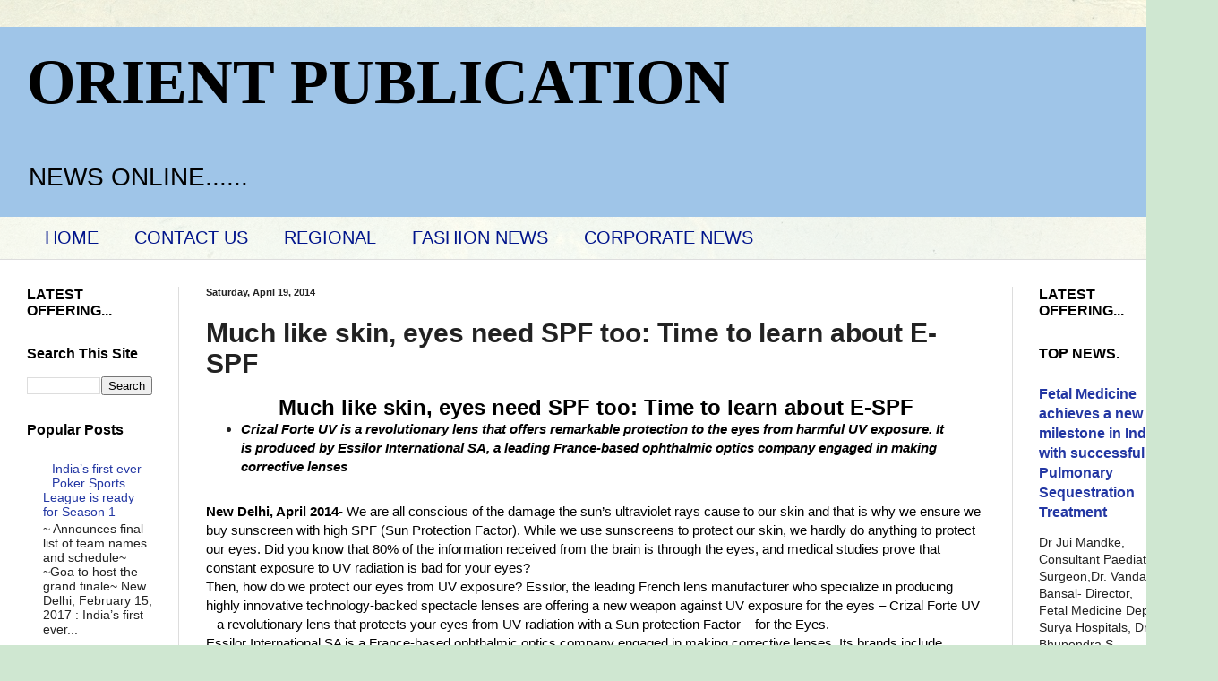

--- FILE ---
content_type: text/html; charset=UTF-8
request_url: https://www.orientpublication.com/2014/04/much-like-skin-eyes-need-spf-too-time.html
body_size: 14748
content:
<!DOCTYPE html>
<html class='v2' dir='ltr' lang='en'>
<head>
<link href='https://www.blogger.com/static/v1/widgets/335934321-css_bundle_v2.css' rel='stylesheet' type='text/css'/>
<meta content='width=1100' name='viewport'/>
<meta content='text/html; charset=UTF-8' http-equiv='Content-Type'/>
<meta content='blogger' name='generator'/>
<link href='https://www.orientpublication.com/favicon.ico' rel='icon' type='image/x-icon'/>
<link href='https://www.orientpublication.com/2014/04/much-like-skin-eyes-need-spf-too-time.html' rel='canonical'/>
<link rel="alternate" type="application/atom+xml" title="ORIENT PUBLICATION - Atom" href="https://www.orientpublication.com/feeds/posts/default" />
<link rel="alternate" type="application/rss+xml" title="ORIENT PUBLICATION - RSS" href="https://www.orientpublication.com/feeds/posts/default?alt=rss" />
<link rel="service.post" type="application/atom+xml" title="ORIENT PUBLICATION - Atom" href="https://www.blogger.com/feeds/3616093701997255326/posts/default" />

<link rel="alternate" type="application/atom+xml" title="ORIENT PUBLICATION - Atom" href="https://www.orientpublication.com/feeds/9094622638183224673/comments/default" />
<!--Can't find substitution for tag [blog.ieCssRetrofitLinks]-->
<meta content='https://www.orientpublication.com/2014/04/much-like-skin-eyes-need-spf-too-time.html' property='og:url'/>
<meta content='Much like skin, eyes need SPF too: Time to learn about E-SPF ' property='og:title'/>
<meta content='business news,financial news,current affairs,cultural news,fashion news,film news,entertainment news.' property='og:description'/>
<title>ORIENT PUBLICATION: Much like skin, eyes need SPF too: Time to learn about E-SPF </title>
<style id='page-skin-1' type='text/css'><!--
/*
-----------------------------------------------
Blogger Template Style
Name:     Simple
Designer: Blogger
URL:      www.blogger.com
----------------------------------------------- */
/* Content
----------------------------------------------- */
body {
font: normal normal 14px Arial, Tahoma, Helvetica, FreeSans, sans-serif;
color: #222222;
background: #cfe7d1 url(//themes.googleusercontent.com/image?id=1x_TqXo6-7t6y2ZiuOyQ2Bk6Zod9CTtyKYtRui0IeQJe6hVlJcQiXYG2xQGkxKvl6iZMJ) repeat fixed top center /* Credit: gaffera (http://www.istockphoto.com/googleimages.php?id=4072573&amp;platform=blogger) */;
padding: 0 0 0 0;
background-attachment: scroll;
}
html body .content-outer {
min-width: 0;
max-width: 100%;
width: 100%;
}
h2 {
font-size: 22px;
}
a:link {
text-decoration:none;
color: #2337a3;
}
a:visited {
text-decoration:none;
color: #7c93a1;
}
a:hover {
text-decoration:underline;
color: #00148b;
}
.body-fauxcolumn-outer .fauxcolumn-inner {
background: transparent url(https://resources.blogblog.com/blogblog/data/1kt/simple/body_gradient_tile_light.png) repeat scroll top left;
_background-image: none;
}
.body-fauxcolumn-outer .cap-top {
position: absolute;
z-index: 1;
height: 400px;
width: 100%;
}
.body-fauxcolumn-outer .cap-top .cap-left {
width: 100%;
background: transparent url(https://resources.blogblog.com/blogblog/data/1kt/simple/gradients_light.png) repeat-x scroll top left;
_background-image: none;
}
.content-outer {
-moz-box-shadow: 0 0 0 rgba(0, 0, 0, .15);
-webkit-box-shadow: 0 0 0 rgba(0, 0, 0, .15);
-goog-ms-box-shadow: 0 0 0 #333333;
box-shadow: 0 0 0 rgba(0, 0, 0, .15);
margin-bottom: 1px;
}
.content-inner {
padding: 0 0;
}
.main-outer, .footer-outer {
background-color: #ffffff;
}
/* Header
----------------------------------------------- */
.header-outer {
background: #9fc5e8 none repeat-x scroll 0 -400px;
_background-image: none;
}
.Header h1 {
font: normal bold 70px 'Times New Roman', Times, FreeSerif, serif;
color: #000000;
text-shadow: 0 0 0 rgba(0, 0, 0, .2);
}
.Header h1 a {
color: #000000;
}
.Header .description {
font-size: 200%;
color: #000000;
}
.header-inner .Header .titlewrapper {
padding: 22px 30px;
}
.header-inner .Header .descriptionwrapper {
padding: 0 30px;
}
/* Tabs
----------------------------------------------- */
.tabs-inner .section:first-child {
border-top: 0 solid #dddddd;
}
.tabs-inner .section:first-child ul {
margin-top: -0;
border-top: 0 solid #dddddd;
border-left: 0 solid #dddddd;
border-right: 0 solid #dddddd;
}
.tabs-inner .widget ul {
background: transparent none repeat-x scroll 0 -800px;
_background-image: none;
border-bottom: 0 solid #dddddd;
margin-top: 0;
margin-left: -0;
margin-right: -0;
}
.tabs-inner .widget li a {
display: inline-block;
padding: .6em 1em;
font: normal normal 20px Arial, Tahoma, Helvetica, FreeSans, sans-serif;
color: #00148b;
border-left: 0 solid #ffffff;
border-right: 0 solid #dddddd;
}
.tabs-inner .widget li:first-child a {
border-left: none;
}
.tabs-inner .widget li.selected a, .tabs-inner .widget li a:hover {
color: #ff0000;
background-color: #239fa3;
text-decoration: none;
}
/* Columns
----------------------------------------------- */
.main-outer {
border-top: 1px solid #dddddd;
}
.fauxcolumn-left-outer .fauxcolumn-inner {
border-right: 1px solid #dddddd;
}
.fauxcolumn-right-outer .fauxcolumn-inner {
border-left: 1px solid #dddddd;
}
/* Headings
----------------------------------------------- */
div.widget > h2,
div.widget h2.title {
margin: 0 0 1em 0;
font: normal bold 16px Arial, Tahoma, Helvetica, FreeSans, sans-serif;
color: #000000;
}
/* Widgets
----------------------------------------------- */
.widget .zippy {
color: #999999;
text-shadow: 2px 2px 1px rgba(0, 0, 0, .1);
}
.widget .popular-posts ul {
list-style: none;
}
/* Posts
----------------------------------------------- */
h2.date-header {
font: normal bold 11px Arial, Tahoma, Helvetica, FreeSans, sans-serif;
}
.date-header span {
background-color: transparent;
color: #222222;
padding: inherit;
letter-spacing: inherit;
margin: inherit;
}
.main-inner {
padding-top: 30px;
padding-bottom: 30px;
}
.main-inner .column-center-inner {
padding: 0 15px;
}
.main-inner .column-center-inner .section {
margin: 0 15px;
}
.post {
margin: 0 0 25px 0;
}
h3.post-title, .comments h4 {
font: normal bold 30px Arial, Tahoma, Helvetica, FreeSans, sans-serif;
margin: .75em 0 0;
}
.post-body {
font-size: 110%;
line-height: 1.4;
position: relative;
}
.post-body img, .post-body .tr-caption-container, .Profile img, .Image img,
.BlogList .item-thumbnail img {
padding: 2px;
background: #ffffff;
border: 1px solid #2723a3;
-moz-box-shadow: 1px 1px 5px rgba(0, 0, 0, .1);
-webkit-box-shadow: 1px 1px 5px rgba(0, 0, 0, .1);
box-shadow: 1px 1px 5px rgba(0, 0, 0, .1);
}
.post-body img, .post-body .tr-caption-container {
padding: 5px;
}
.post-body .tr-caption-container {
color: #222222;
}
.post-body .tr-caption-container img {
padding: 0;
background: transparent;
border: none;
-moz-box-shadow: 0 0 0 rgba(0, 0, 0, .1);
-webkit-box-shadow: 0 0 0 rgba(0, 0, 0, .1);
box-shadow: 0 0 0 rgba(0, 0, 0, .1);
}
.post-header {
margin: 0 0 1.5em;
line-height: 1.6;
font-size: 90%;
}
.post-footer {
margin: 20px -2px 0;
padding: 5px 10px;
color: #666666;
background-color: #ff0000;
border-bottom: 1px solid #eeeeee;
line-height: 1.6;
font-size: 90%;
}
#comments .comment-author {
padding-top: 1.5em;
border-top: 1px solid #dddddd;
background-position: 0 1.5em;
}
#comments .comment-author:first-child {
padding-top: 0;
border-top: none;
}
.avatar-image-container {
margin: .2em 0 0;
}
#comments .avatar-image-container img {
border: 1px solid #2723a3;
}
/* Comments
----------------------------------------------- */
.comments .comments-content .icon.blog-author {
background-repeat: no-repeat;
background-image: url([data-uri]);
}
.comments .comments-content .loadmore a {
border-top: 1px solid #999999;
border-bottom: 1px solid #999999;
}
.comments .comment-thread.inline-thread {
background-color: #ff0000;
}
.comments .continue {
border-top: 2px solid #999999;
}
/* Accents
---------------------------------------------- */
.section-columns td.columns-cell {
border-left: 1px solid #dddddd;
}
.blog-pager {
background: transparent none no-repeat scroll top center;
}
.blog-pager-older-link, .home-link,
.blog-pager-newer-link {
background-color: #ffffff;
padding: 5px;
}
.footer-outer {
border-top: 0 dashed #bbbbbb;
}
/* Mobile
----------------------------------------------- */
body.mobile  {
background-size: auto;
}
.mobile .body-fauxcolumn-outer {
background: transparent none repeat scroll top left;
}
.mobile .body-fauxcolumn-outer .cap-top {
background-size: 100% auto;
}
.mobile .content-outer {
-webkit-box-shadow: 0 0 3px rgba(0, 0, 0, .15);
box-shadow: 0 0 3px rgba(0, 0, 0, .15);
}
.mobile .tabs-inner .widget ul {
margin-left: 0;
margin-right: 0;
}
.mobile .post {
margin: 0;
}
.mobile .main-inner .column-center-inner .section {
margin: 0;
}
.mobile .date-header span {
padding: 0.1em 10px;
margin: 0 -10px;
}
.mobile h3.post-title {
margin: 0;
}
.mobile .blog-pager {
background: transparent none no-repeat scroll top center;
}
.mobile .footer-outer {
border-top: none;
}
.mobile .main-inner, .mobile .footer-inner {
background-color: #ffffff;
}
.mobile-index-contents {
color: #222222;
}
.mobile-link-button {
background-color: #2337a3;
}
.mobile-link-button a:link, .mobile-link-button a:visited {
color: #ffffff;
}
.mobile .tabs-inner .section:first-child {
border-top: none;
}
.mobile .tabs-inner .PageList .widget-content {
background-color: #239fa3;
color: #ff0000;
border-top: 0 solid #dddddd;
border-bottom: 0 solid #dddddd;
}
.mobile .tabs-inner .PageList .widget-content .pagelist-arrow {
border-left: 1px solid #dddddd;
}

--></style>
<style id='template-skin-1' type='text/css'><!--
body {
min-width: 1330px;
}
.content-outer, .content-fauxcolumn-outer, .region-inner {
min-width: 1330px;
max-width: 1330px;
_width: 1330px;
}
.main-inner .columns {
padding-left: 200px;
padding-right: 200px;
}
.main-inner .fauxcolumn-center-outer {
left: 200px;
right: 200px;
/* IE6 does not respect left and right together */
_width: expression(this.parentNode.offsetWidth -
parseInt("200px") -
parseInt("200px") + 'px');
}
.main-inner .fauxcolumn-left-outer {
width: 200px;
}
.main-inner .fauxcolumn-right-outer {
width: 200px;
}
.main-inner .column-left-outer {
width: 200px;
right: 100%;
margin-left: -200px;
}
.main-inner .column-right-outer {
width: 200px;
margin-right: -200px;
}
#layout {
min-width: 0;
}
#layout .content-outer {
min-width: 0;
width: 800px;
}
#layout .region-inner {
min-width: 0;
width: auto;
}
body#layout div.add_widget {
padding: 8px;
}
body#layout div.add_widget a {
margin-left: 32px;
}
--></style>
<style>
    body {background-image:url(\/\/themes.googleusercontent.com\/image?id=1x_TqXo6-7t6y2ZiuOyQ2Bk6Zod9CTtyKYtRui0IeQJe6hVlJcQiXYG2xQGkxKvl6iZMJ);}
    
@media (max-width: 200px) { body {background-image:url(\/\/themes.googleusercontent.com\/image?id=1x_TqXo6-7t6y2ZiuOyQ2Bk6Zod9CTtyKYtRui0IeQJe6hVlJcQiXYG2xQGkxKvl6iZMJ&options=w200);}}
@media (max-width: 400px) and (min-width: 201px) { body {background-image:url(\/\/themes.googleusercontent.com\/image?id=1x_TqXo6-7t6y2ZiuOyQ2Bk6Zod9CTtyKYtRui0IeQJe6hVlJcQiXYG2xQGkxKvl6iZMJ&options=w400);}}
@media (max-width: 800px) and (min-width: 401px) { body {background-image:url(\/\/themes.googleusercontent.com\/image?id=1x_TqXo6-7t6y2ZiuOyQ2Bk6Zod9CTtyKYtRui0IeQJe6hVlJcQiXYG2xQGkxKvl6iZMJ&options=w800);}}
@media (max-width: 1200px) and (min-width: 801px) { body {background-image:url(\/\/themes.googleusercontent.com\/image?id=1x_TqXo6-7t6y2ZiuOyQ2Bk6Zod9CTtyKYtRui0IeQJe6hVlJcQiXYG2xQGkxKvl6iZMJ&options=w1200);}}
/* Last tag covers anything over one higher than the previous max-size cap. */
@media (min-width: 1201px) { body {background-image:url(\/\/themes.googleusercontent.com\/image?id=1x_TqXo6-7t6y2ZiuOyQ2Bk6Zod9CTtyKYtRui0IeQJe6hVlJcQiXYG2xQGkxKvl6iZMJ&options=w1600);}}
  </style>
<link href='https://www.blogger.com/dyn-css/authorization.css?targetBlogID=3616093701997255326&amp;zx=44b72412-127e-4dd6-b313-f68cbd92e115' media='none' onload='if(media!=&#39;all&#39;)media=&#39;all&#39;' rel='stylesheet'/><noscript><link href='https://www.blogger.com/dyn-css/authorization.css?targetBlogID=3616093701997255326&amp;zx=44b72412-127e-4dd6-b313-f68cbd92e115' rel='stylesheet'/></noscript>
<meta name='google-adsense-platform-account' content='ca-host-pub-1556223355139109'/>
<meta name='google-adsense-platform-domain' content='blogspot.com'/>

<script async src="https://pagead2.googlesyndication.com/pagead/js/adsbygoogle.js?client=ca-pub-9672048217021148&host=ca-host-pub-1556223355139109" crossorigin="anonymous"></script>

<!-- data-ad-client=ca-pub-9672048217021148 -->

</head>
<body class='loading variant-wide'>
<div class='navbar no-items section' id='navbar' name='Navbar'>
</div>
<div class='body-fauxcolumns'>
<div class='fauxcolumn-outer body-fauxcolumn-outer'>
<div class='cap-top'>
<div class='cap-left'></div>
<div class='cap-right'></div>
</div>
<div class='fauxborder-left'>
<div class='fauxborder-right'></div>
<div class='fauxcolumn-inner'>
</div>
</div>
<div class='cap-bottom'>
<div class='cap-left'></div>
<div class='cap-right'></div>
</div>
</div>
</div>
<div class='content'>
<div class='content-fauxcolumns'>
<div class='fauxcolumn-outer content-fauxcolumn-outer'>
<div class='cap-top'>
<div class='cap-left'></div>
<div class='cap-right'></div>
</div>
<div class='fauxborder-left'>
<div class='fauxborder-right'></div>
<div class='fauxcolumn-inner'>
</div>
</div>
<div class='cap-bottom'>
<div class='cap-left'></div>
<div class='cap-right'></div>
</div>
</div>
</div>
<div class='content-outer'>
<div class='content-cap-top cap-top'>
<div class='cap-left'></div>
<div class='cap-right'></div>
</div>
<div class='fauxborder-left content-fauxborder-left'>
<div class='fauxborder-right content-fauxborder-right'></div>
<div class='content-inner'>
<header>
<div class='header-outer'>
<div class='header-cap-top cap-top'>
<div class='cap-left'></div>
<div class='cap-right'></div>
</div>
<div class='fauxborder-left header-fauxborder-left'>
<div class='fauxborder-right header-fauxborder-right'></div>
<div class='region-inner header-inner'>
<div class='header section' id='header' name='Header'><div class='widget Header' data-version='1' id='Header1'>
<div id='header-inner'>
<div class='titlewrapper'>
<h1 class='title'>
<a href='https://www.orientpublication.com/'>
ORIENT PUBLICATION
</a>
</h1>
</div>
<div class='descriptionwrapper'>
<p class='description'><span>NEWS ONLINE......
</span></p>
</div>
</div>
</div></div>
</div>
</div>
<div class='header-cap-bottom cap-bottom'>
<div class='cap-left'></div>
<div class='cap-right'></div>
</div>
</div>
</header>
<div class='tabs-outer'>
<div class='tabs-cap-top cap-top'>
<div class='cap-left'></div>
<div class='cap-right'></div>
</div>
<div class='fauxborder-left tabs-fauxborder-left'>
<div class='fauxborder-right tabs-fauxborder-right'></div>
<div class='region-inner tabs-inner'>
<div class='tabs section' id='crosscol' name='Cross-Column'><div class='widget PageList' data-version='1' id='PageList1'>
<div class='widget-content'>
<ul>
<li>
<a href='http://www.orientpublication.com/'>HOME</a>
</li>
<li>
<a href='http://www.orientpublication.com/p/blog-page.html'>CONTACT US</a>
</li>
<li>
<a href='http://www.orientpublication.com/p/regional-film.html'>REGIONAL </a>
</li>
<li>
<a href='http://www.orientpublication.com/p/fashion-news.html'>FASHION NEWS</a>
</li>
<li>
<a href='http://www.orientpublication.com/p/corporate-bews.html'>CORPORATE NEWS</a>
</li>
</ul>
<div class='clear'></div>
</div>
</div></div>
<div class='tabs no-items section' id='crosscol-overflow' name='Cross-Column 2'></div>
</div>
</div>
<div class='tabs-cap-bottom cap-bottom'>
<div class='cap-left'></div>
<div class='cap-right'></div>
</div>
</div>
<div class='main-outer'>
<div class='main-cap-top cap-top'>
<div class='cap-left'></div>
<div class='cap-right'></div>
</div>
<div class='fauxborder-left main-fauxborder-left'>
<div class='fauxborder-right main-fauxborder-right'></div>
<div class='region-inner main-inner'>
<div class='columns fauxcolumns'>
<div class='fauxcolumn-outer fauxcolumn-center-outer'>
<div class='cap-top'>
<div class='cap-left'></div>
<div class='cap-right'></div>
</div>
<div class='fauxborder-left'>
<div class='fauxborder-right'></div>
<div class='fauxcolumn-inner'>
</div>
</div>
<div class='cap-bottom'>
<div class='cap-left'></div>
<div class='cap-right'></div>
</div>
</div>
<div class='fauxcolumn-outer fauxcolumn-left-outer'>
<div class='cap-top'>
<div class='cap-left'></div>
<div class='cap-right'></div>
</div>
<div class='fauxborder-left'>
<div class='fauxborder-right'></div>
<div class='fauxcolumn-inner'>
</div>
</div>
<div class='cap-bottom'>
<div class='cap-left'></div>
<div class='cap-right'></div>
</div>
</div>
<div class='fauxcolumn-outer fauxcolumn-right-outer'>
<div class='cap-top'>
<div class='cap-left'></div>
<div class='cap-right'></div>
</div>
<div class='fauxborder-left'>
<div class='fauxborder-right'></div>
<div class='fauxcolumn-inner'>
</div>
</div>
<div class='cap-bottom'>
<div class='cap-left'></div>
<div class='cap-right'></div>
</div>
</div>
<!-- corrects IE6 width calculation -->
<div class='columns-inner'>
<div class='column-center-outer'>
<div class='column-center-inner'>
<div class='main section' id='main' name='Main'><div class='widget Blog' data-version='1' id='Blog1'>
<div class='blog-posts hfeed'>

          <div class="date-outer">
        
<h2 class='date-header'><span>Saturday, April 19, 2014</span></h2>

          <div class="date-posts">
        
<div class='post-outer'>
<div class='post hentry uncustomized-post-template' itemprop='blogPost' itemscope='itemscope' itemtype='http://schema.org/BlogPosting'>
<meta content='3616093701997255326' itemprop='blogId'/>
<meta content='9094622638183224673' itemprop='postId'/>
<a name='9094622638183224673'></a>
<h3 class='post-title entry-title' itemprop='name'>
Much like skin, eyes need SPF too: Time to learn about E-SPF 
</h3>
<div class='post-header'>
<div class='post-header-line-1'></div>
</div>
<div class='post-body entry-content' id='post-body-9094622638183224673' itemprop='description articleBody'>
<div dir="ltr" style="text-align: left;" trbidi="on">
<div align="center" class="MsoNormal" style="text-align: center;">
<b><span style="font-size: 18pt; line-height: 115%;"><span style="color: black;">Much like skin, eyes
need SPF too: Time to learn about E-SPF </span></span></b></div>
<ul style="margin-top: 0in;" type="disc">
<li class="MsoNormal"><b><i><span style="line-height: 115%;"><span style="color: black; font-family: arial, helvetica, sans-serif;">Crizal
     Forte UV is a revolutionary lens that offers remarkable protection to the
     eyes from harmful UV exposure. It is produced by Essilor International SA,
     a leading France-based ophthalmic optics company engaged in making corrective
     lenses</span></span></i></b></li>
</ul>
<div>
<span style="color: black; font-family: arial, helvetica, sans-serif;"><span style="line-height: 14.949999809265137px;"><b><i><br /></i></b></span></span></div>
<div class="MsoNormal">
<span style="line-height: 115%;"><span style="color: black; font-family: arial, helvetica, sans-serif;"><b>New Delhi, April 2014-</b> We are all
conscious of the damage the sun&#8217;s ultraviolet rays cause to our skin and that
is why we ensure we buy sunscreen with high SPF (Sun Protection Factor). While
we use sunscreens to protect our skin, we hardly do anything to protect our
eyes. Did you know that 80% of the information received from the brain is
through the eyes, and medical studies prove that constant exposure to UV radiation
is bad for your eyes?</span></span></div>
<div class="MsoNormal">
<span style="line-height: 115%;"><span style="color: black; font-family: arial, helvetica, sans-serif;">Then, how do
we protect our eyes from UV exposure? Essilor, the leading French lens manufacturer
who specialize in producing highly innovative technology-backed spectacle lenses
are offering a new weapon against UV exposure for the eyes &#8211; Crizal Forte UV &#8211;
a revolutionary lens that protects your eyes from UV radiation with a Sun
protection Factor &#8211; for the Eyes.</span></span></div>
<div class="MsoNormal">
<span style="line-height: 115%;"><span style="color: black; font-family: arial, helvetica, sans-serif;">Essilor
International SA is a France-based ophthalmic optics company engaged in making
corrective lenses. Its brands include Varilux, Crizal, Definity, Xperio,
Optifog, Kodak and Foster Grant. </span></span></div>
<div class="MsoNormal">
<span style="line-height: 115%;"><span style="color: black; font-family: arial, helvetica, sans-serif;">Many of us
vouch for skincare products that provide UV cover; we consciously look for SPF
on the products we purchase, we believe these protect our skin from possible
effects like early ageing, wrinkles, darkening and even skin cancer. Yet, many
of us are ignorant of the fact that UV radiation causes as much damage to the
eyes as to the skin. UV exposure is scientifically known to cause ailments like
cataract, photokeratitis,
photoconjunctivitis and pterygium in the eye. In fact, 1 out of 5 cataracts may
be due to UV exposure. Each year 3 million people go blind from prolonged UV
exposure. </span></span></div>
<div class="MsoNormal">
<span style="line-height: 115%;"><span style="color: black; font-family: arial, helvetica, sans-serif;">There are
three types of UV radiation: While UV-C is absorbed by the ozone layer and
hence doesn&#8217;t cause damage; UV-A and UV-B radiation can have adverse effects on
the eyes and vision. </span></span></div>
<div class="MsoNormal">
<span style="line-height: 115%;"><span style="color: black; font-family: arial, helvetica, sans-serif;">Today there are lenses that protect you from UV damage but UV rays are not
restricted from the front of the lens only &#8211; it has been scientifically proven
than 50% of UV exposure happens from the back and sides of the lens.&nbsp; Essilor using its vast R&amp;D facilities
pioneered the world&#8217;s first spectacle lenses that protect you against the
harmful UV rays from both the front and back &#8211; Crizal Forte UV.</span></span></div>
<div class="MsoNormal">
<span style="line-height: 115%;"><span style="color: black; font-family: arial, helvetica, sans-serif;">To measure the protection provided to your eye &#8211; all you need to check
is&nbsp; an ESPF for your lens - Eye-Sun
Protection Factor (ESPF) &nbsp;is a new
international index developed by Essilor &amp; endorsed by a third party. It
follows the similar pattern like the SPF, the higher the ESPF the better the UV
protection. Which means that if you have an ESPF of 25 &#8211; you are 25 times more
protected from the sun.</span></span></div>
<div class="MsoNormal">
<span style="line-height: 115%;"><span style="color: black; font-family: arial, helvetica, sans-serif;">&#8220;UV radiation is a recognized source of problem for the eyes. However, UV
radiation does not only come from the sun, it comes also from other sources
like welding machines, computer screens, and strong ground reflection from snow
and water. Hence the importance of eye protection cannot be understated. Yet,
while in India there is a lot of talk about SPF for the skin, there is limited
understanding and awareness about E-SPF,&#8221; <b>says Mr. Shiv Kumar, CEO Essilor
India.</b></span></span></div>
<div class="MsoNormal">
<span style="color: black; font-family: arial, helvetica, sans-serif;"><b><span style="line-height: 115%;">Cataracts
</span></b><span style="line-height: 115%;">are the leading cause of blindness in the world. WHO estimates suggest
that up to 20 per cent of cataracts may be caused by overexposure to UV
radiation and are therefore avoidable.</span></span></div>
<div class="MsoNormal">
<span style="line-height: 115%;"><span style="color: black; font-family: arial, helvetica, sans-serif;">&#8220;Besides short-term and long-term effects of UV exposure, life-long
exposure to sun is also believed to be associated with some cancers of the eye
like melanoma. A large number of these eye and vision related ailments can be
avoided if we adhere to sun protection. And there is no better way to do it
than to have UV protection in your lenses,&#8221; <b>says Mr. Ram Chandran CBO,
Essilor India.</b></span></span></div>
<div class="MsoNormal">
<b><span style="line-height: 115%;"><span style="color: black; font-family: arial, helvetica, sans-serif;">Product &#8211; Information</span></span></b></div>
<span style="color: black; font-family: arial, helvetica, sans-serif;"><span style="line-height: 115%;">Crizal
Forte UV offers your eyes protection against dangerous UV from the front and
the back surfaces of the lens, while ensuring the best enduring clarity of
vision. Crizal Forte UV also protects against the five enemies of clear vision:
reflections, smudges, scratches, dust and water.</span></span></div>
<div style='clear: both;'></div>
</div>
<div class='post-footer'>
<div class='post-footer-line post-footer-line-1'>
<span class='post-author vcard'>
Posted by
<span class='fn' itemprop='author' itemscope='itemscope' itemtype='http://schema.org/Person'>
<meta content='https://www.blogger.com/profile/02946878293368574556' itemprop='url'/>
<a class='g-profile' href='https://www.blogger.com/profile/02946878293368574556' rel='author' title='author profile'>
<span itemprop='name'>ORIENT PUBLICATION </span>
</a>
</span>
</span>
<span class='post-timestamp'>
at
<meta content='https://www.orientpublication.com/2014/04/much-like-skin-eyes-need-spf-too-time.html' itemprop='url'/>
<a class='timestamp-link' href='https://www.orientpublication.com/2014/04/much-like-skin-eyes-need-spf-too-time.html' rel='bookmark' title='permanent link'><abbr class='published' itemprop='datePublished' title='2014-04-19T12:04:00+05:30'>Saturday, April 19, 2014</abbr></a>
</span>
<span class='post-comment-link'>
</span>
<span class='post-icons'>
</span>
<div class='post-share-buttons goog-inline-block'>
<a class='goog-inline-block share-button sb-email' href='https://www.blogger.com/share-post.g?blogID=3616093701997255326&postID=9094622638183224673&target=email' target='_blank' title='Email This'><span class='share-button-link-text'>Email This</span></a><a class='goog-inline-block share-button sb-blog' href='https://www.blogger.com/share-post.g?blogID=3616093701997255326&postID=9094622638183224673&target=blog' onclick='window.open(this.href, "_blank", "height=270,width=475"); return false;' target='_blank' title='BlogThis!'><span class='share-button-link-text'>BlogThis!</span></a><a class='goog-inline-block share-button sb-twitter' href='https://www.blogger.com/share-post.g?blogID=3616093701997255326&postID=9094622638183224673&target=twitter' target='_blank' title='Share to X'><span class='share-button-link-text'>Share to X</span></a><a class='goog-inline-block share-button sb-facebook' href='https://www.blogger.com/share-post.g?blogID=3616093701997255326&postID=9094622638183224673&target=facebook' onclick='window.open(this.href, "_blank", "height=430,width=640"); return false;' target='_blank' title='Share to Facebook'><span class='share-button-link-text'>Share to Facebook</span></a><a class='goog-inline-block share-button sb-pinterest' href='https://www.blogger.com/share-post.g?blogID=3616093701997255326&postID=9094622638183224673&target=pinterest' target='_blank' title='Share to Pinterest'><span class='share-button-link-text'>Share to Pinterest</span></a>
</div>
</div>
<div class='post-footer-line post-footer-line-2'>
<span class='post-labels'>
</span>
</div>
<div class='post-footer-line post-footer-line-3'>
<span class='post-location'>
</span>
</div>
</div>
</div>
<div class='comments' id='comments'>
<a name='comments'></a>
<h4>No comments:</h4>
<div id='Blog1_comments-block-wrapper'>
<dl class='avatar-comment-indent' id='comments-block'>
</dl>
</div>
<p class='comment-footer'>
<div class='comment-form'>
<a name='comment-form'></a>
<h4 id='comment-post-message'>Post a Comment</h4>
<p>
</p>
<a href='https://www.blogger.com/comment/frame/3616093701997255326?po=9094622638183224673&hl=en&saa=85391&origin=https://www.orientpublication.com' id='comment-editor-src'></a>
<iframe allowtransparency='true' class='blogger-iframe-colorize blogger-comment-from-post' frameborder='0' height='410px' id='comment-editor' name='comment-editor' src='' width='100%'></iframe>
<script src='https://www.blogger.com/static/v1/jsbin/2830521187-comment_from_post_iframe.js' type='text/javascript'></script>
<script type='text/javascript'>
      BLOG_CMT_createIframe('https://www.blogger.com/rpc_relay.html');
    </script>
</div>
</p>
</div>
</div>

        </div></div>
      
</div>
<div class='blog-pager' id='blog-pager'>
<span id='blog-pager-newer-link'>
<a class='blog-pager-newer-link' href='https://www.orientpublication.com/2014/04/insecticides-india-ltd-bags.html' id='Blog1_blog-pager-newer-link' title='Newer Post'>Newer Post</a>
</span>
<span id='blog-pager-older-link'>
<a class='blog-pager-older-link' href='https://www.orientpublication.com/2014/04/astrum-appoints-emporis-peripherals-as.html' id='Blog1_blog-pager-older-link' title='Older Post'>Older Post</a>
</span>
<a class='home-link' href='https://www.orientpublication.com/'>Home</a>
</div>
<div class='clear'></div>
<div class='post-feeds'>
<div class='feed-links'>
Subscribe to:
<a class='feed-link' href='https://www.orientpublication.com/feeds/9094622638183224673/comments/default' target='_blank' type='application/atom+xml'>Post Comments (Atom)</a>
</div>
</div>
</div></div>
</div>
</div>
<div class='column-left-outer'>
<div class='column-left-inner'>
<aside>
<div class='sidebar section' id='sidebar-left-1'><div class='widget HTML' data-version='1' id='HTML1'>
<h2 class='title'>LATEST OFFERING...</h2>
<div class='widget-content'>
<script async custom-element="amp-ad" src="https://cdn.ampproject.org/v0/amp-ad-0.1.js"></script>
</div>
<div class='clear'></div>
</div><div class='widget BlogSearch' data-version='1' id='BlogSearch1'>
<h2 class='title'>Search This Site</h2>
<div class='widget-content'>
<div id='BlogSearch1_form'>
<form action='https://www.orientpublication.com/search' class='gsc-search-box' target='_top'>
<table cellpadding='0' cellspacing='0' class='gsc-search-box'>
<tbody>
<tr>
<td class='gsc-input'>
<input autocomplete='off' class='gsc-input' name='q' size='10' title='search' type='text' value=''/>
</td>
<td class='gsc-search-button'>
<input class='gsc-search-button' title='search' type='submit' value='Search'/>
</td>
</tr>
</tbody>
</table>
</form>
</div>
</div>
<div class='clear'></div>
</div><div class='widget PopularPosts' data-version='1' id='PopularPosts1'>
<h2>Popular Posts</h2>
<div class='widget-content popular-posts'>
<ul>
<li>
<div class='item-content'>
<div class='item-thumbnail'>
<a href='https://www.orientpublication.com/2017/02/indias-first-ever-poker-sports-league.html' target='_blank'>
<img alt='' border='0' src='https://lh4.googleusercontent.com/aRHrYehc9_slE1LeHZPz15kXVf_Sf97D6SCFQjePKG-YlKnPQxZg1DtlTO3M5o1D96UdsjNdYysYMozR1A3Qg8vMYjS6G3MWF78e6rYtOxW05sv6e7Ui-TcvCry-s2WfqHMPK16wlmJ_xSSxcA=w72-h72-p-k-no-nu'/>
</a>
</div>
<div class='item-title'><a href='https://www.orientpublication.com/2017/02/indias-first-ever-poker-sports-league.html'> India&#8217;s first ever Poker Sports League is ready for Season 1</a></div>
<div class='item-snippet'>    ~ Announces final list of team names and schedule~   ~Goa to host the grand finale~    New Delhi, February 15, 2017 : India&#8217;s first ever...</div>
</div>
<div style='clear: both;'></div>
</li>
<li>
<div class='item-content'>
<div class='item-thumbnail'>
<a href='https://www.orientpublication.com/2014/02/ronnie-coleman-from-usaworlds-biggest.html' target='_blank'>
<img alt='' border='0' src='https://blogger.googleusercontent.com/img/b/R29vZ2xl/AVvXsEiCa5sLhsyI8EjWSLzvrUXp7deKaAiXuecnFsPqwead5QOThiL_nPecQNluiyKpUDIfwvRWZY2IaeedsnU_fYjirlHX_ltNpKu8mZU11HBLqsKTYmRdg4beBBnk5rB8BkoVXZNxIWV12WY/w72-h72-p-k-no-nu/Ronnie+copy.jpg'/>
</a>
</div>
<div class='item-title'><a href='https://www.orientpublication.com/2014/02/ronnie-coleman-from-usaworlds-biggest.html'>Ronnie Coleman from USA,Worlds biggest body builder,police officer with NYPD & actor coming India for 1st time on 2nd Feb at Nitro and World Gym in Thane .</a></div>
<div class='item-snippet'>  Ronnie Coleman from USA,Worlds biggest body builder,police officer with NYPD &amp; actor coming India for 1st time on 2nd Feb  at Nitro an...</div>
</div>
<div style='clear: both;'></div>
</li>
<li>
<div class='item-content'>
<div class='item-thumbnail'>
<a href='https://www.orientpublication.com/2015/12/talwalkars-classique-invitational.html' target='_blank'>
<img alt='' border='0' src='https://blogger.googleusercontent.com/img/b/R29vZ2xl/AVvXsEieG8pcY3AJ3g458pDJr48vHcn9lrCR5e8m05CvAaMb8aWu-7kFaOqIHoe8cIA2kwsX6yqp3GaZxrUhgq-enLEX6TR1KCwP0njj6HNTokmOrXxSH3z569TkNEcveKj8C-rAHl4FRZp_aSw/w72-h72-p-k-no-nu/IMG-20151213-WA0016.jpg'/>
</a>
</div>
<div class='item-title'><a href='https://www.orientpublication.com/2015/12/talwalkars-classique-invitational.html'>TALWALKARS&#8217; CLASSIQUE INVITATIONAL BODYBUILDING CHAMPIONSHIPS MIXED PAIRS EVENT, A MAJOR ATTRACTION!</a></div>
<div class='item-snippet'>          Mumbai, December 13: Introduced for the first time in India, the Mixed Pairs event in the Talwalkars&#8217; Classique Invitational Bodyb...</div>
</div>
<div style='clear: both;'></div>
</li>
<li>
<div class='item-content'>
<div class='item-thumbnail'>
<a href='https://www.orientpublication.com/2025/12/modern-diagnostic-research-centre.html' target='_blank'>
<img alt='' border='0' src='https://blogger.googleusercontent.com/img/a/AVvXsEiwQNzUXy5R0OyD4BA6R7YiOGQaML5EvsP-FfgmNQxy7bMuTwsouf0ZcBYaVLpAbjtVEZiGxSFiXBe1mfk3gu5nhfCK4sdrnTm4gHGjPTQMCA2GerdeKe3aUZM6r6uxVmR7M6bBshqv8cEGssu2P1AB4BqceoY0zd7Xr_-Cke0iF4HsRKBEpa2VpMWf3Lc=w72-h72-p-k-no-nu'/>
</a>
</div>
<div class='item-title'><a href='https://www.orientpublication.com/2025/12/modern-diagnostic-research-centre.html'>Modern Diagnostic & Research Centre Limited IPO Opens on December 31, 2025</a></div>
<div class='item-snippet'>            Total Issue Size &#8211; Up To 40,99,200 Equity Shares of &#8377; 10 each IPO Size - &#8377; 36.89 Crore (At Upper Price Band) Price Band - &#8377; 85 -...</div>
</div>
<div style='clear: both;'></div>
</li>
<li>
<div class='item-content'>
<div class='item-thumbnail'>
<a href='https://www.orientpublication.com/2014/10/lingerie-collection-by-thatspersonalcom.html' target='_blank'>
<img alt='' border='0' src='https://blogger.googleusercontent.com/img/b/R29vZ2xl/AVvXsEjpG1Q0tZ3CJxcAwORrA-ninZXs-SZavZWAsfHsRAJuLfwUK5_k8xxTIfa_7O0-8fOPxKW2DfQc19v8rSKZPpNfwanHZb8nOouK-k4cu4JNI2KxCtWwT__QZ-H5_AxL7BMCUFyvrNdRfASI/w72-h72-p-k-no-nu/B475WHT.jpg'/>
</a>
</div>
<div class='item-title'><a href='https://www.orientpublication.com/2014/10/lingerie-collection-by-thatspersonalcom.html'>Lingerie Collection by ThatsPersonal.com</a></div>
<div class='item-snippet'>           Shopping in retail stores can be difficult and uncomfortable at times. You can get the look and feel of the garment you are selec...</div>
</div>
<div style='clear: both;'></div>
</li>
<li>
<div class='item-content'>
<div class='item-thumbnail'>
<a href='https://www.orientpublication.com/2018/03/merz-pharma-unveils-pure-truth-on-anti.html' target='_blank'>
<img alt='' border='0' src='https://lh3.googleusercontent.com/4dwj7rGQdb9poIJ58t7XRzP1Ae8L7NQVppX8DI-tZr1FbfWwSIpWX3knlhWbWHV3arFuyJIYUGCx14AmFuKUYSNamu1RydwXVrP-wog3oXDe4cR-ZtlcJxZ-y7cgauAGDcYkcy3L7ehymtNcLQ=w72-h72-p-k-no-nu'/>
</a>
</div>
<div class='item-title'><a href='https://www.orientpublication.com/2018/03/merz-pharma-unveils-pure-truth-on-anti.html'>Merz Pharma unveils the pure truth on anti-ageing therapies on 110th anniversary</a></div>
<div class='item-snippet'>              Mumbai &#8211; Monday, 19 March 2018 &#8211; Merz Pharma, an international healthcare company specializing in the fields of dermatology, n...</div>
</div>
<div style='clear: both;'></div>
</li>
<li>
<div class='item-content'>
<div class='item-thumbnail'>
<a href='https://www.orientpublication.com/2016/01/sachin-tendulkar-unveils-monarchs.html' target='_blank'>
<img alt='' border='0' src='https://lh4.googleusercontent.com/awnocYzJh5zJR_sPtbXHZLB09wJ4bb0TJ848p4Vm6ijti6eTkJkP9smSqMDU_Grdm6fWyJXRlranml7BjuhUyFEhiBsryDVw6LuaB2zJ7iA1_f0ef1DALcF3-CEf3IXsd-nEk2vqbJV6o5_aqQ=w72-h72-p-k-no-nu'/>
</a>
</div>
<div class='item-title'><a href='https://www.orientpublication.com/2016/01/sachin-tendulkar-unveils-monarchs.html'>Sachin Tendulkar unveils Monarch&#8217;s luxurious Cricket and Bollywood cruise</a></div>
<div class='item-snippet'>        India&#8217;s cricketing legend announces bookings open for Monarch&#8217;s ultimate travel experience   Mumbai, January 27, 2016:  At a glitter...</div>
</div>
<div style='clear: both;'></div>
</li>
<li>
<div class='item-content'>
<div class='item-title'><a href='https://www.orientpublication.com/2021/03/blog-post.html'>एश&#2367;यन प&#2375;&#2306;ट&#2381;स न&#2375; फ&#2367;र स&#2375; श&#2369;र&#2370; क&#2368; अपन&#2368; श&#2379;क&#2375;स व&#2375;ब-स&#2368;र&#2368;ज &#8216;व&#2381;&#8205;ह&#2375;यर द ह&#2366;र&#2381;ट इज़&#8217;</a></div>
<div class='item-snippet'>  एश&#2367;यन प&#2375;&#2306;ट&#2381;स न&#2375; अपन&#2368; श&#2379;क&#2375;स व&#2375;ब-स&#2368;र&#2368;ज &#8216;व&#2381;&#8205;ह&#2375;यर द ह&#2366;र&#2381;ट इज़&#8217; क&#2375; स&#2366;थ क&#2368; व&#2366;पस&#2368;  स&#2368;जन 4 ख&#2366;सत&#2380;र पर पर&#2367;व&#2366;र और र&#2367;श&#2381;&#8205;त&#2379;&#2306; पर क&#2375;न&#2381;द&#2381;र&#2367;त ह&#2376;, ज&#2376;स&#2366; क&#2367; स&#2375;...</div>
</div>
<div style='clear: both;'></div>
</li>
<li>
<div class='item-content'>
<div class='item-thumbnail'>
<a href='https://www.orientpublication.com/2019/06/fetal-medicine-achieves-new-milestone.html' target='_blank'>
<img alt='' border='0' src='https://blogger.googleusercontent.com/img/b/R29vZ2xl/AVvXsEhkq53YTJP_Rg_Ygu34aCMJ0PxMPKX0-WoZqeAN-51LO-FivhyphenhyphenCC9FzFgu2O_LiUfR38qZlPhA_N9_kbK_AJDvs6M7jdndMyhvTLle8RWOonVLiauFvpYGbN4bioL8EUv1QnK2Xy7idnIM/w72-h72-p-k-no-nu/Dr+Jui+Mandke%252C+Consultant+Paediatric+Surgeon%252CDr.+Vandana+Bansal-+Director%252C+Fetal+Medicine+Dept%252C+Surya+Hospitals%252C+Dr.+Bhupendra+S+Avasthi%252C+MD+%2526+Founder%252C+Surya+Hospitals%252C+Dr.+Hari+Subramanium.JPG'/>
</a>
</div>
<div class='item-title'><a href='https://www.orientpublication.com/2019/06/fetal-medicine-achieves-new-milestone.html'>Fetal Medicine achieves a new milestone in India with successful Pulmonary Sequestration Treatment</a></div>
<div class='item-snippet'>   Dr Jui Mandke, Consultant Paediatric Surgeon,Dr. Vandana Bansal- Director, Fetal Medicine Dept, Surya Hospitals, Dr. Bhupendra S Avasthi,...</div>
</div>
<div style='clear: both;'></div>
</li>
<li>
<div class='item-content'>
<div class='item-thumbnail'>
<a href='https://www.orientpublication.com/2013/09/ty-bmm-students-from-s-k-somaiya-degree.html' target='_blank'>
<img alt='' border='0' src='https://blogger.googleusercontent.com/img/b/R29vZ2xl/AVvXsEjnKhpgN_aASbSKdfi7giGwQDmUFkAkSz8ZP53zapWbxMEIXZaA_eYfcalwT6SNgRNor9mohejtyP7ERAgfJNnxrsHXFQ1741-gfglv1FMWhWJ8puXcY83DKXpYpQkWsgDYPdpvoZPhMv4/w72-h72-p-k-no-nu/Anti-Drunk+campaign+by+TY+BMM+students+from+S+K+Somaiya+Degree+College+of+arts+science+and+commerce..JPG'/>
</a>
</div>
<div class='item-title'><a href='https://www.orientpublication.com/2013/09/ty-bmm-students-from-s-k-somaiya-degree.html'>TY BMM students from S K Somaiya Degree College of arts science and commerce kick start Anti-Drunk driving campaign</a></div>
<div class='item-snippet'>     TY BMM students from S K Somaiya Degree College of arts science and commerce kick start Anti-Drunk driving campaign  Mumbai 26 Septembe...</div>
</div>
<div style='clear: both;'></div>
</li>
</ul>
<div class='clear'></div>
</div>
</div></div>
</aside>
</div>
</div>
<div class='column-right-outer'>
<div class='column-right-inner'>
<aside>
<div class='sidebar section' id='sidebar-right-1'><div class='widget HTML' data-version='1' id='HTML2'>
<h2 class='title'>LATEST OFFERING...</h2>
<div class='widget-content'>
<script async custom-element="amp-ad" src="https://cdn.ampproject.org/v0/amp-ad-0.1.js"></script>
</div>
<div class='clear'></div>
</div><div class='widget FeaturedPost' data-version='1' id='FeaturedPost1'>
<h2 class='title'>TOP NEWS.</h2>
<div class='post-summary'>
<h3><a href='https://www.orientpublication.com/2019/06/fetal-medicine-achieves-new-milestone.html'>Fetal Medicine achieves a new milestone in India with successful Pulmonary Sequestration Treatment</a></h3>
<p>
   Dr Jui Mandke, Consultant Paediatric Surgeon,Dr. Vandana Bansal- Director, Fetal Medicine Dept, Surya Hospitals, Dr. Bhupendra S Avasthi,...
</p>
<img class='image' src='https://blogger.googleusercontent.com/img/b/R29vZ2xl/AVvXsEhkq53YTJP_Rg_Ygu34aCMJ0PxMPKX0-WoZqeAN-51LO-FivhyphenhyphenCC9FzFgu2O_LiUfR38qZlPhA_N9_kbK_AJDvs6M7jdndMyhvTLle8RWOonVLiauFvpYGbN4bioL8EUv1QnK2Xy7idnIM/s640/Dr+Jui+Mandke%252C+Consultant+Paediatric+Surgeon%252CDr.+Vandana+Bansal-+Director%252C+Fetal+Medicine+Dept%252C+Surya+Hospitals%252C+Dr.+Bhupendra+S+Avasthi%252C+MD+%2526+Founder%252C+Surya+Hospitals%252C+Dr.+Hari+Subramanium.JPG'/>
</div>
<style type='text/css'>
    .image {
      width: 100%;
    }
  </style>
<div class='clear'></div>
</div><div class='widget Image' data-version='1' id='Image1'>
<h2>GLASSFILM VALA</h2>
<div class='widget-content'>
<a href='https://www.amazon.in/s/ref=sr_pg_1?me=AUFCQC7MWD64&rh=i%3Amerchant-items&ie=UTF8&qid=1513316256&lo=merchant-items'>
<img alt='GLASSFILM VALA' height='84' id='Image1_img' src='https://blogger.googleusercontent.com/img/b/R29vZ2xl/AVvXsEjMocCuwHDayI3RxdtaJVrYfA73CgbjZSXmdS062OLJvLndNNzgAgR51yUWfzRFx3oWoTniM4q8lIA9ls6VUvkiFEtWoaAFRn40jsiKgtuG9ZBuE2EhMGkE9YxzuXVxWIts6L_ACSFDIiE/s140/GF+020-2017+%25282%2529.JPG' width='140'/>
</a>
<br/>
<span class='caption'>WINDOW FILMS</span>
</div>
<div class='clear'></div>
</div><div class='widget Stats' data-version='1' id='Stats1'>
<h2>Pageview</h2>
<div class='widget-content'>
<div id='Stats1_content' style='display: none;'>
<span class='counter-wrapper graph-counter-wrapper' id='Stats1_totalCount'>
</span>
<div class='clear'></div>
</div>
</div>
</div><div class='widget Translate' data-version='1' id='Translate1'>
<h2 class='title'>Translate</h2>
<div id='google_translate_element'></div>
<script>
    function googleTranslateElementInit() {
      new google.translate.TranslateElement({
        pageLanguage: 'en',
        autoDisplay: 'true',
        layout: google.translate.TranslateElement.InlineLayout.SIMPLE
      }, 'google_translate_element');
    }
  </script>
<script src='//translate.google.com/translate_a/element.js?cb=googleTranslateElementInit'></script>
<div class='clear'></div>
</div></div>
</aside>
</div>
</div>
</div>
<div style='clear: both'></div>
<!-- columns -->
</div>
<!-- main -->
</div>
</div>
<div class='main-cap-bottom cap-bottom'>
<div class='cap-left'></div>
<div class='cap-right'></div>
</div>
</div>
<footer>
<div class='footer-outer'>
<div class='footer-cap-top cap-top'>
<div class='cap-left'></div>
<div class='cap-right'></div>
</div>
<div class='fauxborder-left footer-fauxborder-left'>
<div class='fauxborder-right footer-fauxborder-right'></div>
<div class='region-inner footer-inner'>
<div class='foot section' id='footer-1'><div class='widget HTML' data-version='1' id='HTML3'>
<h2 class='title'>LATEST OFFERING...</h2>
<div class='widget-content'>
<script async custom-element="amp-ad" src="https://cdn.ampproject.org/v0/amp-ad-0.1.js"></script>
</div>
<div class='clear'></div>
</div></div>
<table border='0' cellpadding='0' cellspacing='0' class='section-columns columns-2'>
<tbody>
<tr>
<td class='first columns-cell'>
<div class='foot section' id='footer-2-1'><div class='widget HTML' data-version='1' id='HTML4'>
<h2 class='title'>LATEST OFFERING...</h2>
<div class='widget-content'>
<script async custom-element="amp-ad" src="https://cdn.ampproject.org/v0/amp-ad-0.1.js"></script>
</div>
<div class='clear'></div>
</div></div>
</td>
<td class='columns-cell'>
<div class='foot section' id='footer-2-2'><div class='widget HTML' data-version='1' id='HTML5'>
<h2 class='title'>LATEST OFFERING...</h2>
<div class='widget-content'>
<amp-ad width="100vw" height="320"
     type="adsense"
     data-ad-client="ca-pub-9672048217021148"
     data-ad-slot="5179366809"
     data-auto-format="rspv"
     data-full-width="">
  <div overflow=""></div>
</amp-ad>
</div>
<div class='clear'></div>
</div></div>
</td>
</tr>
</tbody>
</table>
<!-- outside of the include in order to lock Attribution widget -->
<div class='foot section' id='footer-3' name='Footer'><div class='widget Attribution' data-version='1' id='Attribution1'>
<div class='widget-content' style='text-align: center;'>
All rights reserved (c) 2015.. Simple theme. Theme images by <a href='http://www.istockphoto.com/googleimages.php?id=4072573&amp;platform=blogger&langregion=en' target='_blank'>gaffera</a>. Powered by <a href='https://www.blogger.com' target='_blank'>Blogger</a>.
</div>
<div class='clear'></div>
</div></div>
</div>
</div>
<div class='footer-cap-bottom cap-bottom'>
<div class='cap-left'></div>
<div class='cap-right'></div>
</div>
</div>
</footer>
<!-- content -->
</div>
</div>
<div class='content-cap-bottom cap-bottom'>
<div class='cap-left'></div>
<div class='cap-right'></div>
</div>
</div>
</div>
<script type='text/javascript'>
    window.setTimeout(function() {
        document.body.className = document.body.className.replace('loading', '');
      }, 10);
  </script>

<script type="text/javascript" src="https://www.blogger.com/static/v1/widgets/2028843038-widgets.js"></script>
<script type='text/javascript'>
window['__wavt'] = 'AOuZoY6u03s66ss_gS5yeoYUZlY6aRS3xQ:1769084652680';_WidgetManager._Init('//www.blogger.com/rearrange?blogID\x3d3616093701997255326','//www.orientpublication.com/2014/04/much-like-skin-eyes-need-spf-too-time.html','3616093701997255326');
_WidgetManager._SetDataContext([{'name': 'blog', 'data': {'blogId': '3616093701997255326', 'title': 'ORIENT PUBLICATION', 'url': 'https://www.orientpublication.com/2014/04/much-like-skin-eyes-need-spf-too-time.html', 'canonicalUrl': 'https://www.orientpublication.com/2014/04/much-like-skin-eyes-need-spf-too-time.html', 'homepageUrl': 'https://www.orientpublication.com/', 'searchUrl': 'https://www.orientpublication.com/search', 'canonicalHomepageUrl': 'https://www.orientpublication.com/', 'blogspotFaviconUrl': 'https://www.orientpublication.com/favicon.ico', 'bloggerUrl': 'https://www.blogger.com', 'hasCustomDomain': true, 'httpsEnabled': true, 'enabledCommentProfileImages': true, 'gPlusViewType': 'FILTERED_POSTMOD', 'adultContent': false, 'analyticsAccountNumber': '', 'encoding': 'UTF-8', 'locale': 'en', 'localeUnderscoreDelimited': 'en', 'languageDirection': 'ltr', 'isPrivate': false, 'isMobile': false, 'isMobileRequest': false, 'mobileClass': '', 'isPrivateBlog': false, 'isDynamicViewsAvailable': true, 'feedLinks': '\x3clink rel\x3d\x22alternate\x22 type\x3d\x22application/atom+xml\x22 title\x3d\x22ORIENT PUBLICATION - Atom\x22 href\x3d\x22https://www.orientpublication.com/feeds/posts/default\x22 /\x3e\n\x3clink rel\x3d\x22alternate\x22 type\x3d\x22application/rss+xml\x22 title\x3d\x22ORIENT PUBLICATION - RSS\x22 href\x3d\x22https://www.orientpublication.com/feeds/posts/default?alt\x3drss\x22 /\x3e\n\x3clink rel\x3d\x22service.post\x22 type\x3d\x22application/atom+xml\x22 title\x3d\x22ORIENT PUBLICATION - Atom\x22 href\x3d\x22https://www.blogger.com/feeds/3616093701997255326/posts/default\x22 /\x3e\n\n\x3clink rel\x3d\x22alternate\x22 type\x3d\x22application/atom+xml\x22 title\x3d\x22ORIENT PUBLICATION - Atom\x22 href\x3d\x22https://www.orientpublication.com/feeds/9094622638183224673/comments/default\x22 /\x3e\n', 'meTag': '', 'adsenseClientId': 'ca-pub-9672048217021148', 'adsenseHostId': 'ca-host-pub-1556223355139109', 'adsenseHasAds': true, 'adsenseAutoAds': true, 'boqCommentIframeForm': true, 'loginRedirectParam': '', 'view': '', 'dynamicViewsCommentsSrc': '//www.blogblog.com/dynamicviews/4224c15c4e7c9321/js/comments.js', 'dynamicViewsScriptSrc': '//www.blogblog.com/dynamicviews/6e0d22adcfa5abea', 'plusOneApiSrc': 'https://apis.google.com/js/platform.js', 'disableGComments': true, 'interstitialAccepted': false, 'sharing': {'platforms': [{'name': 'Get link', 'key': 'link', 'shareMessage': 'Get link', 'target': ''}, {'name': 'Facebook', 'key': 'facebook', 'shareMessage': 'Share to Facebook', 'target': 'facebook'}, {'name': 'BlogThis!', 'key': 'blogThis', 'shareMessage': 'BlogThis!', 'target': 'blog'}, {'name': 'X', 'key': 'twitter', 'shareMessage': 'Share to X', 'target': 'twitter'}, {'name': 'Pinterest', 'key': 'pinterest', 'shareMessage': 'Share to Pinterest', 'target': 'pinterest'}, {'name': 'Email', 'key': 'email', 'shareMessage': 'Email', 'target': 'email'}], 'disableGooglePlus': true, 'googlePlusShareButtonWidth': 0, 'googlePlusBootstrap': '\x3cscript type\x3d\x22text/javascript\x22\x3ewindow.___gcfg \x3d {\x27lang\x27: \x27en\x27};\x3c/script\x3e'}, 'hasCustomJumpLinkMessage': false, 'jumpLinkMessage': 'Read more', 'pageType': 'item', 'postId': '9094622638183224673', 'pageName': 'Much like skin, eyes need SPF too: Time to learn about E-SPF ', 'pageTitle': 'ORIENT PUBLICATION: Much like skin, eyes need SPF too: Time to learn about E-SPF ', 'metaDescription': ''}}, {'name': 'features', 'data': {}}, {'name': 'messages', 'data': {'edit': 'Edit', 'linkCopiedToClipboard': 'Link copied to clipboard!', 'ok': 'Ok', 'postLink': 'Post Link'}}, {'name': 'template', 'data': {'name': 'Simple', 'localizedName': 'Simple', 'isResponsive': false, 'isAlternateRendering': false, 'isCustom': false, 'variant': 'wide', 'variantId': 'wide'}}, {'name': 'view', 'data': {'classic': {'name': 'classic', 'url': '?view\x3dclassic'}, 'flipcard': {'name': 'flipcard', 'url': '?view\x3dflipcard'}, 'magazine': {'name': 'magazine', 'url': '?view\x3dmagazine'}, 'mosaic': {'name': 'mosaic', 'url': '?view\x3dmosaic'}, 'sidebar': {'name': 'sidebar', 'url': '?view\x3dsidebar'}, 'snapshot': {'name': 'snapshot', 'url': '?view\x3dsnapshot'}, 'timeslide': {'name': 'timeslide', 'url': '?view\x3dtimeslide'}, 'isMobile': false, 'title': 'Much like skin, eyes need SPF too: Time to learn about E-SPF ', 'description': 'business news,financial news,current affairs,cultural news,fashion news,film news,entertainment news.', 'url': 'https://www.orientpublication.com/2014/04/much-like-skin-eyes-need-spf-too-time.html', 'type': 'item', 'isSingleItem': true, 'isMultipleItems': false, 'isError': false, 'isPage': false, 'isPost': true, 'isHomepage': false, 'isArchive': false, 'isLabelSearch': false, 'postId': 9094622638183224673}}]);
_WidgetManager._RegisterWidget('_HeaderView', new _WidgetInfo('Header1', 'header', document.getElementById('Header1'), {}, 'displayModeFull'));
_WidgetManager._RegisterWidget('_PageListView', new _WidgetInfo('PageList1', 'crosscol', document.getElementById('PageList1'), {'title': '', 'links': [{'isCurrentPage': false, 'href': 'http://www.orientpublication.com/', 'title': 'HOME'}, {'isCurrentPage': false, 'href': 'http://www.orientpublication.com/p/blog-page.html', 'title': 'CONTACT US'}, {'isCurrentPage': false, 'href': 'http://www.orientpublication.com/p/regional-film.html', 'title': 'REGIONAL '}, {'isCurrentPage': false, 'href': 'http://www.orientpublication.com/p/fashion-news.html', 'title': 'FASHION NEWS'}, {'isCurrentPage': false, 'href': 'http://www.orientpublication.com/p/corporate-bews.html', 'title': 'CORPORATE NEWS'}], 'mobile': false, 'showPlaceholder': true, 'hasCurrentPage': false}, 'displayModeFull'));
_WidgetManager._RegisterWidget('_BlogView', new _WidgetInfo('Blog1', 'main', document.getElementById('Blog1'), {'cmtInteractionsEnabled': false, 'lightboxEnabled': true, 'lightboxModuleUrl': 'https://www.blogger.com/static/v1/jsbin/4049919853-lbx.js', 'lightboxCssUrl': 'https://www.blogger.com/static/v1/v-css/828616780-lightbox_bundle.css'}, 'displayModeFull'));
_WidgetManager._RegisterWidget('_HTMLView', new _WidgetInfo('HTML1', 'sidebar-left-1', document.getElementById('HTML1'), {}, 'displayModeFull'));
_WidgetManager._RegisterWidget('_BlogSearchView', new _WidgetInfo('BlogSearch1', 'sidebar-left-1', document.getElementById('BlogSearch1'), {}, 'displayModeFull'));
_WidgetManager._RegisterWidget('_PopularPostsView', new _WidgetInfo('PopularPosts1', 'sidebar-left-1', document.getElementById('PopularPosts1'), {}, 'displayModeFull'));
_WidgetManager._RegisterWidget('_HTMLView', new _WidgetInfo('HTML2', 'sidebar-right-1', document.getElementById('HTML2'), {}, 'displayModeFull'));
_WidgetManager._RegisterWidget('_FeaturedPostView', new _WidgetInfo('FeaturedPost1', 'sidebar-right-1', document.getElementById('FeaturedPost1'), {}, 'displayModeFull'));
_WidgetManager._RegisterWidget('_ImageView', new _WidgetInfo('Image1', 'sidebar-right-1', document.getElementById('Image1'), {'resize': true}, 'displayModeFull'));
_WidgetManager._RegisterWidget('_StatsView', new _WidgetInfo('Stats1', 'sidebar-right-1', document.getElementById('Stats1'), {'title': 'Pageview', 'showGraphicalCounter': true, 'showAnimatedCounter': true, 'showSparkline': false, 'statsUrl': '//www.orientpublication.com/b/stats?style\x3dBLACK_TRANSPARENT\x26timeRange\x3dALL_TIME\x26token\x3dAPq4FmBlpjEF34xlPvX-oOWISRo_ucUtvnN0htinwEnFKxOi60dN-CKLnd_xFevGk0LdtDIkWSgZV0prJQBXSzSh1aNby4OqxQ'}, 'displayModeFull'));
_WidgetManager._RegisterWidget('_TranslateView', new _WidgetInfo('Translate1', 'sidebar-right-1', document.getElementById('Translate1'), {}, 'displayModeFull'));
_WidgetManager._RegisterWidget('_HTMLView', new _WidgetInfo('HTML3', 'footer-1', document.getElementById('HTML3'), {}, 'displayModeFull'));
_WidgetManager._RegisterWidget('_HTMLView', new _WidgetInfo('HTML4', 'footer-2-1', document.getElementById('HTML4'), {}, 'displayModeFull'));
_WidgetManager._RegisterWidget('_HTMLView', new _WidgetInfo('HTML5', 'footer-2-2', document.getElementById('HTML5'), {}, 'displayModeFull'));
_WidgetManager._RegisterWidget('_AttributionView', new _WidgetInfo('Attribution1', 'footer-3', document.getElementById('Attribution1'), {}, 'displayModeFull'));
</script>
</body>
</html>

--- FILE ---
content_type: text/html; charset=UTF-8
request_url: https://www.orientpublication.com/b/stats?style=BLACK_TRANSPARENT&timeRange=ALL_TIME&token=APq4FmBlpjEF34xlPvX-oOWISRo_ucUtvnN0htinwEnFKxOi60dN-CKLnd_xFevGk0LdtDIkWSgZV0prJQBXSzSh1aNby4OqxQ
body_size: 43
content:
{"total":1556082,"sparklineOptions":{"backgroundColor":{"fillOpacity":0.1,"fill":"#000000"},"series":[{"areaOpacity":0.3,"color":"#202020"}]},"sparklineData":[[0,51],[1,47],[2,65],[3,87],[4,62],[5,79],[6,77],[7,72],[8,66],[9,62],[10,54],[11,54],[12,67],[13,59],[14,46],[15,46],[16,49],[17,49],[18,48],[19,70],[20,74],[21,78],[22,67],[23,79],[24,100],[25,80],[26,59],[27,69],[28,83],[29,27]],"nextTickMs":65454}

--- FILE ---
content_type: text/html; charset=utf-8
request_url: https://www.google.com/recaptcha/api2/aframe
body_size: 270
content:
<!DOCTYPE HTML><html><head><meta http-equiv="content-type" content="text/html; charset=UTF-8"></head><body><script nonce="lzEyDVHYCkB28wmDcvMkzA">/** Anti-fraud and anti-abuse applications only. See google.com/recaptcha */ try{var clients={'sodar':'https://pagead2.googlesyndication.com/pagead/sodar?'};window.addEventListener("message",function(a){try{if(a.source===window.parent){var b=JSON.parse(a.data);var c=clients[b['id']];if(c){var d=document.createElement('img');d.src=c+b['params']+'&rc='+(localStorage.getItem("rc::a")?sessionStorage.getItem("rc::b"):"");window.document.body.appendChild(d);sessionStorage.setItem("rc::e",parseInt(sessionStorage.getItem("rc::e")||0)+1);localStorage.setItem("rc::h",'1769084657364');}}}catch(b){}});window.parent.postMessage("_grecaptcha_ready", "*");}catch(b){}</script></body></html>